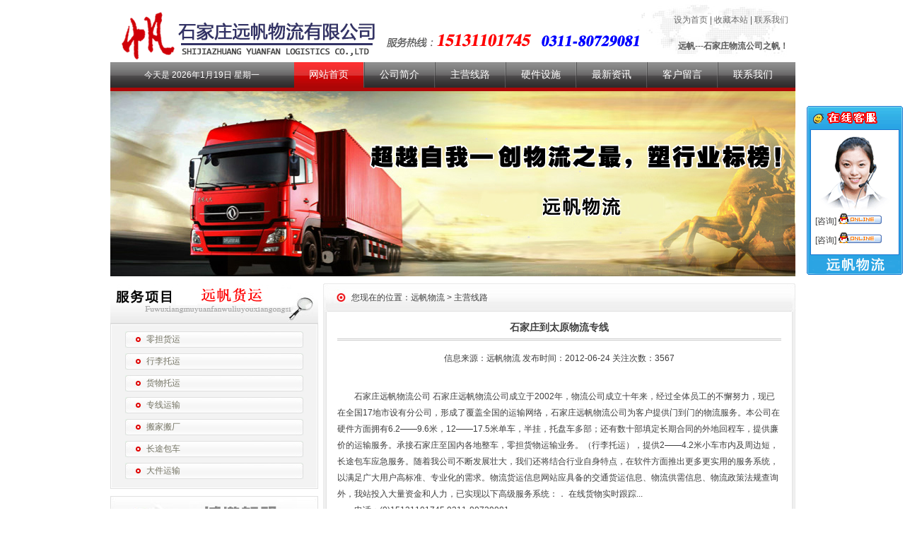

--- FILE ---
content_type: text/html
request_url: http://yf5656.com/newsshow.asp?unid=87&nid=4
body_size: 7835
content:

<!DOCTYPE HTML PUBLIC "-//W3C//DTD HTML 4.01 Transitional//EN" "http://www.w3c.org/TR/1999/REC-html401-19991224/loose.dtd">
<HTML xmlns="http://www.w3.org/1999/xhtml">
<head>
<title>石家庄到太原物流专线-石家庄物流,石家庄货运,石家庄配货站,石家庄物流公司-裕华区远帆配货服务中心</title>
<meta http-equiv="Content-Type" content="text/html; charset=gb2312">
<meta name="keywords" content="石家庄到太原物流专线">
<meta name="description" content="石家庄到太原物流专线,物流,货运,配货为一体.">
<link href="img/Global.css" rel="stylesheet" type="text/css">
<link href="img/index.css" rel="stylesheet" type="text/css">
</head>
<body>
<DIV id=metinfo>
<link href="img/Global.css" rel="stylesheet" type="text/css" />
<DIV id=top>
<DIV class="logo floatl"><A href="/"><IMG src="img/logo.gif" alt="石家庄远帆物流公司LOGO" border="0"></A></DIV>
<DIV class="othlan floatr"><SPAN><a href=# onClick="this.style.behavior='url(#default#homepage)'; this.setHomePage(document.location.href);event.returnValue=false;">设为首页</A></SPAN> | <SPAN><a href="Javascript:window.external.addFavorite(document.location.href,document.title)">收藏本站</A></SPAN> | <SPAN><a href="contact.asp">联系我们</a></SPAN>
<H1><strong>远帆---石家庄物流公司之帆！</strong></H1>
</DIV>
<DIV class=clear></DIV></DIV>
<DIV id=meanu>
<DIV class="Tim floatl">今天是
<SCRIPT language=javascript type=text/javascript>
today=new Date();
function initArray(){
this.length=initArray.arguments.length
for(var i=0;i<this.length;i++)
this[i+1]=initArray.arguments[i]  }
var d=new initArray(
' 星期日',
' 星期一',
' 星期二',
' 星期三',
' 星期四',
' 星期五',
' 星期六');
document.write(
'',
today.getFullYear(),'年',
today.getMonth()+1,'月',
today.getDate(),'日',
d[today.getDay()+1],
''); 
</SCRIPT></DIV>
<UL id=nav>
  <LI class=list><A href="index.asp"><SPAN>网站首页</SPAN></A></LI>
  <LI class=line></LI>
  <LI class=list><A href="about.asp"><SPAN>公司简介</SPAN></A></LI>
  <LI class=line></LI>
  <LI class=list><A href="zyxl.asp"><SPAN>主营线路</SPAN></A></LI>
  <LI class=line></LI>
  <Li class=list><A href="pro.asp"><SPAN>硬件设施</SPAN></A></LI>
  <LI class=line></LI>
  <LI class=list><A href="news.asp"><SPAN>最新资讯</SPAN></A></LI>
  <LI class=line></LI>
  <LI class=list><A href="dinggou.asp"><SPAN>客户留言</SPAN></A></LI>
  <LI class=line></LI>
  <LI class=list><A href="contact.asp"><SPAN>联系我们</SPAN></A></LI>
</UL>
<DIV class=clear></DIV></DIV>
<DIV id=flash>
<img src="img/yfwl_06.jpg" alt="石家庄物流公司标志" /></DIV>

<DIV class=linespace></DIV>
<DIV id=left><div class="index1">
<img src="img/yfwl_13.jpg" alt="石家庄物流公司服务项目" border="0"/> 
<div class="indexB1">
<div class="fwxm">
<ul>

<li>零担货运</li>

<li>行李托运</li>

<li>货物托运</li>

<li>专线运输</li>

<li>搬家搬厂</li>

<li>长途包车</li>

<li>大件运输</li>
                  
 </ul>
    </div>
</div>
<DIV class=linespace></DIV>
<div class="indexB1">
<a href="jiameng.asp" class="INLink3"></a></div>
<DIV class=linespace></DIV>
<div class="indexB1">
<a href="dinggou.asp" class="INLink4"></a></div>
<DIV class=linespace></DIV>
<div class="indexB1"><img src="img/yfwl_110.jpg" alt="石家庄货运QQ客服" border="0"><a target=blank href=tencent://message/?uin=454658440&Site=在线客服&Menu=yes><img src="img/yfwl_111.jpg" alt="石家庄货运热线" border="0"></a></div>
</div></DIV>
<!--正文-->
<DIV id="right">
<H3 class=title><SPAN>您现在的位置：<A href="/">远帆物流</A> &gt; 主营线路</SPAN></H3>
<DIV class=webcontent>
<DIV class="showtext">
<H2>石家庄到太原物流专线</H2>
<SPAN class=time>信息来源：远帆物流  发布时间：2012-06-24 关注次数：3567</SPAN> 
<P>
<P>&nbsp;</P>
<P>石家庄远帆物流公司 石家庄远帆物流公司成立于2002年，物流公司成立十年来，经过全体员工的不懈努力，现已在全国17地市设有分公司，形成了覆盖全国的运输网络，石家庄远帆物流公司为客户提供门到门的物流服务。本公司在硬件方面拥有6.2——9.6米，12——17.5米单车，半挂，托盘车多部；还有数十部填定长期合同的外地回程车，提供廉价的运输服务。承接石家庄至国内各地整车，零担货物运输业务。（行李托运），提供2——4.2米小车市内及周边短，长途包车应急服务。随着我公司不断发展壮大，我们还将结合行业自身特点，在软件方面推出更多更实用的服务系统，以满足广大用户高标准、专业化的需求。物流货运信息网站应具备的交通货运信息、物流供需信息、物流政策法规查询外，我站投入大量资金和人力，已实现以下高级服务系统：． 在线货物实时跟踪...</P>
<P>电话：(0)15131101745 0311-80729081</P>
</DIV></DIV>
<DIV class=bottfb></DIV></DIV>

<!--正文结束-->
<DIV class=linespace></DIV>
<div class="bottom_2">版权所有：裕华区远帆配货服务中心   ICP备案编号：<a href="https://beian.miit.gov.cn/" target="_blank">冀ICP备19024554号-1</a><br />
     电话：0311-80729081    手机：15131101745<br />
技术支持：<a href="http://www.yf5656.com/" target="_blank">石家庄物流网站建设</a>  <script language="javascript" type="text/javascript" src="http://js.users.51.la/12086986.js"></script>
<noscript><a href="http://www.51.la/?12086986" target="_blank"><img alt="&#x6211;&#x8981;&#x5566;&#x514D;&#x8D39;&#x7EDF;&#x8BA1;" src="http://img.users.51.la/12086986.asp" style="border:none" /></a></noscript></div>

<SCRIPT language=javascript>
function picsize(obj,MaxWidth){
  img=new Image();
  img.src=obj.src;
  if (img.width>MaxWidth)
  {
    return MaxWidth;
  }
  else
  {
    return img.width;
  }
}
function CloseQQ()
{
sidebar.style.display="none";
return true; 
}
var online= new Array();
</SCRIPT>
<div id="sidebar" style="VISIBILITY: visible; POSITION: absolute; TOP: 150px;width:136px;"><TABLE cellSpacing=0 cellPadding=0 width=136 border=0>
  <TBODY>
  <TR>
    <TD width="119" colSpan=3><A onclick=CloseQQ() href="javascript:;" shape=circle 
      coords=91,16,12><IMG src="images/top.gif" width=136 useMap=#Map border=0></A></TD>
  </TR>
  
  <TR>
    <TD colspan="3" align="center" background="images/middle.gif"><table cellspacing="0" cellpadding="0" width="130" border="0">
      <tbody>
        
        <tr>
          <td></td>
        </tr>
        <tr>
          <td align="center"><table id="table47" cellpadding="2" width="90%" border="0">
              <tbody>
                <tr>
                  <td width="88%" height="23" valign="middle"><script>document.write("<a target=blank href=tencent://message/?uin=1587817698&Site=在线客服&Menu=yes>[咨询] <img height=15 src=images/qq.gif width=61 border=0 /></a>");</script></td>
                </tr>
              </tbody>
          </table><table id="table47" cellpadding="2" width="90%" border="0">
              <tbody>
                <tr>
                  <td width="88%" height="23" valign="middle"><script>document.write("<a target=blank href=tencent://message/?uin=1587817698&Site=在线客服&Menu=yes>[咨询] <img height=15 src=images/qq.gif width=61 border=0 /></a>");</script></td>
                </tr>
              </tbody>
          </table>
            </td>
        </tr>
        <tr>
          <td></td>
        </tr>
      </tbody>
    </table></TD>
    </TR>
  <TR>
    <TD colSpan=3><IMG src="images/bottom.gif" width=136 height="36"></TD>
  </TR></TBODY></TABLE>
</div>
<script language="javascript">
var os=document.getElementById("sidebar")
os.style.right='3px';
lastScrollY=0;
function heartBeat(){ 
var diffY;
if (document.documentElement && document.documentElement.scrollTop)
	diffY = document.documentElement.scrollTop;
else if (document.body)
	diffY = document.body.scrollTop
	
percent=.1*(diffY-lastScrollY); 
if(percent>0)percent=Math.ceil(percent); 
else percent=Math.floor(percent); 
os.style.top=parseInt(os.style.top)+percent+"px";
lastScrollY=lastScrollY+percent; 
} 
function hide()  
{   
os.style.visibility="hidden"; 
}
window.setInterval("heartBeat()",1);</script>
</DIV>
</body>
</html>

--- FILE ---
content_type: text/css
request_url: http://yf5656.com/img/Global.css
body_size: 7212
content:
BODY {
	TEXT-ALIGN: left;
	PADDING-BOTTOM: 0px;
	BACKGROUND-COLOR: #ffffff;
	MARGIN: 0px auto;
	PADDING-LEFT: 0px;
	PADDING-RIGHT: 0px;
	FONT-FAMILY: "宋体", Arial, sans-serif;
	COLOR: #3f3f3f;
	FONT-SIZE: 12px;
	PADDING-TOP: 0px;
}
BODY > DIV {
	TEXT-ALIGN: left; MARGIN-LEFT: auto; MARGIN-RIGHT: auto
}
DIV {
	PADDING-BOTTOM: 0px; BORDER-RIGHT-WIDTH: 0px; MARGIN: 0px; PADDING-LEFT: 0px; PADDING-RIGHT: 0px; BORDER-TOP-WIDTH: 0px; BORDER-BOTTOM-WIDTH: 0px; BORDER-LEFT-WIDTH: 0px; PADDING-TOP: 0px
}
FORM {
	PADDING-BOTTOM: 0px; BORDER-RIGHT-WIDTH: 0px; MARGIN: 0px; PADDING-LEFT: 0px; PADDING-RIGHT: 0px; BORDER-TOP-WIDTH: 0px; BORDER-BOTTOM-WIDTH: 0px; BORDER-LEFT-WIDTH: 0px; PADDING-TOP: 0px
}
UL {
	PADDING-BOTTOM: 0px; BORDER-RIGHT-WIDTH: 0px; MARGIN: 0px; PADDING-LEFT: 0px; PADDING-RIGHT: 0px; BORDER-TOP-WIDTH: 0px; BORDER-BOTTOM-WIDTH: 0px; BORDER-LEFT-WIDTH: 0px; PADDING-TOP: 0px
}
OL {
	PADDING-BOTTOM: 0px; BORDER-RIGHT-WIDTH: 0px; MARGIN: 0px; PADDING-LEFT: 0px; PADDING-RIGHT: 0px; BORDER-TOP-WIDTH: 0px; BORDER-BOTTOM-WIDTH: 0px; BORDER-LEFT-WIDTH: 0px; PADDING-TOP: 0px
}
LI {
	PADDING-BOTTOM: 0px; BORDER-RIGHT-WIDTH: 0px; MARGIN: 0px; PADDING-LEFT: 0px; PADDING-RIGHT: 0px; BORDER-TOP-WIDTH: 0px; BORDER-BOTTOM-WIDTH: 0px; BORDER-LEFT-WIDTH: 0px; PADDING-TOP: 0px
}
DL {
	PADDING-BOTTOM: 0px; BORDER-RIGHT-WIDTH: 0px; MARGIN: 0px; PADDING-LEFT: 0px; PADDING-RIGHT: 0px; BORDER-TOP-WIDTH: 0px; BORDER-BOTTOM-WIDTH: 0px; BORDER-LEFT-WIDTH: 0px; PADDING-TOP: 0px
}
DT {
	PADDING-BOTTOM: 0px; BORDER-RIGHT-WIDTH: 0px; MARGIN: 0px; PADDING-LEFT: 0px; PADDING-RIGHT: 0px; BORDER-TOP-WIDTH: 0px; BORDER-BOTTOM-WIDTH: 0px; BORDER-LEFT-WIDTH: 0px; PADDING-TOP: 0px
}
DD {
	PADDING-BOTTOM: 0px; BORDER-RIGHT-WIDTH: 0px; MARGIN: 0px; PADDING-LEFT: 0px; PADDING-RIGHT: 0px; BORDER-TOP-WIDTH: 0px; BORDER-BOTTOM-WIDTH: 0px; BORDER-LEFT-WIDTH: 0px; PADDING-TOP: 0px
}
SPAN {
	PADDING-BOTTOM: 0px; BORDER-RIGHT-WIDTH: 0px; MARGIN: 0px; PADDING-LEFT: 0px; PADDING-RIGHT: 0px; BORDER-TOP-WIDTH: 0px; BORDER-BOTTOM-WIDTH: 0px; BORDER-LEFT-WIDTH: 0px; PADDING-TOP: 0px
}
P {
	PADDING-BOTTOM: 0px; BORDER-RIGHT-WIDTH: 0px; MARGIN: 0px; PADDING-LEFT: 0px; PADDING-RIGHT: 0px; BORDER-TOP-WIDTH: 0px; BORDER-BOTTOM-WIDTH: 0px; BORDER-LEFT-WIDTH: 0px; PADDING-TOP: 0px
}
LABEL {
	PADDING-BOTTOM: 0px; BORDER-RIGHT-WIDTH: 0px; MARGIN: 0px; PADDING-LEFT: 0px; PADDING-RIGHT: 0px; BORDER-TOP-WIDTH: 0px; BORDER-BOTTOM-WIDTH: 0px; BORDER-LEFT-WIDTH: 0px; PADDING-TOP: 0px
}
IMG {
	PADDING-BOTTOM: 0px; BORDER-RIGHT-WIDTH: 0px; MARGIN: 0px; PADDING-LEFT: 0px; PADDING-RIGHT: 0px; BORDER-TOP-WIDTH: 0px; BORDER-BOTTOM-WIDTH: 0px; BORDER-LEFT-WIDTH: 0px; PADDING-TOP: 0px
}
A IMG {
	PADDING-BOTTOM: 0px; BORDER-RIGHT-WIDTH: 0px; MARGIN: 0px; PADDING-LEFT: 0px; PADDING-RIGHT: 0px; BORDER-TOP-WIDTH: 0px; BORDER-BOTTOM-WIDTH: 0px; BORDER-LEFT-WIDTH: 0px; PADDING-TOP: 0px
}
H1 {
	PADDING-BOTTOM: 0px; MARGIN: 0px; PADDING-LEFT: 0px; PADDING-RIGHT: 0px; FONT-SIZE: 12px; FONT-WEIGHT: normal; PADDING-TOP: 0px
}
H2 {
	PADDING-BOTTOM: 0px; MARGIN: 0px; PADDING-LEFT: 0px; PADDING-RIGHT: 0px; FONT-SIZE: 12px; FONT-WEIGHT: normal; PADDING-TOP: 0px
}
H3 {
	PADDING-BOTTOM: 0px; MARGIN: 0px; PADDING-LEFT: 0px; PADDING-RIGHT: 0px; FONT-SIZE: 12px; FONT-WEIGHT: normal; PADDING-TOP: 0px
}
H4 {
	PADDING-BOTTOM: 0px; MARGIN: 0px; PADDING-LEFT: 0px; PADDING-RIGHT: 0px; FONT-SIZE: 12px; FONT-WEIGHT: normal; PADDING-TOP: 0px
}
H5 {
	PADDING-BOTTOM: 0px; MARGIN: 0px; PADDING-LEFT: 0px; PADDING-RIGHT: 0px; FONT-SIZE: 12px; FONT-WEIGHT: normal; PADDING-TOP: 0px
}
H6 {
	PADDING-BOTTOM: 0px; MARGIN: 0px; PADDING-LEFT: 0px; PADDING-RIGHT: 0px; FONT-SIZE: 12px; FONT-WEIGHT: normal; PADDING-TOP: 0px
}
UL {
	LIST-STYLE-TYPE: none
}
OL {
	LIST-STYLE-TYPE: none
}
LI {
	LIST-STYLE-TYPE: none
}
TABLE {
	PADDING-BOTTOM: 0px; PADDING-LEFT: 0px; PADDING-RIGHT: 0px; FONT-SIZE: 12px; PADDING-TOP: 0px
}
TD {
	PADDING-BOTTOM: 0px; PADDING-LEFT: 0px; PADDING-RIGHT: 0px; FONT-SIZE: 12px; PADDING-TOP: 0px
}
INPUT {
	PADDING-BOTTOM: 0px; PADDING-LEFT: 0px; PADDING-RIGHT: 0px; FONT-SIZE: 12px; PADDING-TOP: 0px
}
.clear {
	CLEAR: both
}
.clearfix :after {
	DISPLAY: block; HEIGHT: 0px; VISIBILITY: hidden; CLEAR: both; CONTENT: ""
}
A {
	OUTLINE-STYLE: none; COLOR: #3f3f3f; TEXT-DECORATION: none
}
A:visited {
	OUTLINE-STYLE: none; COLOR: #3f3f3f; TEXT-DECORATION: none
}
A:hover {
	COLOR: #FF0000; TEXT-DECORATION: none
}
.red {
	color: #FF0000;
}

#metinfo {
	PADDING-BOTTOM: 0px; MARGIN: 0px auto; PADDING-LEFT: 0px; WIDTH: 969px; PADDING-RIGHT: 0px; BACKGROUND: #fff; PADDING-TOP: 0px
}
.floatl {
	FLOAT: left
}
.floatr {
	FLOAT: right
}

#top {
	WIDTH: 100%;
	HEIGHT: 88px;
	OVERFLOW: hidden;
	background-image: url(yfwl_02.jpg);
	background-repeat: no-repeat;
	background-position: right top;
}
#top .logo {
	WIDTH: 757px; OVERFLOW: hidden
}
#top .othlan {
	TEXT-ALIGN: right; WIDTH: 190px; PADDING-RIGHT: 10px; COLOR: #595959; border:#000000 solid 0px; OVERFLOW: hidden; PADDING-TOP: 20px
}
#top .othlan SPAN {
	PADDING-BOTTOM: 0px; PADDING-LEFT: 0px; PADDING-RIGHT: 0px; PADDING-TOP: 0px
}
#top .othlan SPAN A {
	COLOR: #6a6a6a
}
#top .othlan SPAN A:hover {
	COLOR: #ff0000
}
#top .othlan H1 {
	PADDING-BOTTOM: 5px; PADDING-LEFT: 5px; PADDING-RIGHT: 0px; FONT-SIZE: 100%; FONT-WEIGHT: normal; PADDING-TOP: 20px
}
#top .othlan H2 {
	PADDING-BOTTOM: 5px; PADDING-LEFT: 5px; PADDING-RIGHT: 5px; FONT-SIZE: 100%; FONT-WEIGHT: normal; PADDING-TOP: 20px
}
#flash {
	WIDTH: 969px; OVERFLOW: hidden
}
#meanu {
	WIDTH: 100%;
	HEIGHT: 36px;
	OVERFLOW: hidden;
	background-image: url(yfwl_04.jpg);
	background-repeat: repeat-x;
	background-position: left top;
	border-bottom-width: 5px;
	border-bottom-style: solid;
	border-bottom-color: #ad0707;
}
#meanu DIV.Tim {
	TEXT-ALIGN: center; LINE-HEIGHT: 36px; WIDTH: 260px; COLOR: #fff; OVERFLOW: hidden
}
#meanu UL#nav {
	LIST-STYLE-TYPE: none; WIDTH: 709px; HEIGHT: 36px; OVERFLOW: hidden; LIST-STYLE-IMAGE: none
}
#nav LI {
	LINE-HEIGHT: 36px; DISPLAY: inline; FLOAT: left; HEIGHT: 36px; OVERFLOW: hidden
}
#nav LI.list {
	TEXT-ALIGN: center;
	font-family: "微软雅黑","宋体";
	font-size: 14px;
	font-weight: normal;
	width: 98px;
}
#nav LI.list A {
	COLOR: #fff
}
#nav LI.list A:hover {
	LINE-HEIGHT: 36px;
	DISPLAY: block;
	TEXT-DECORATION: none;
	background-image: url(menunow.jpg);
	background-repeat: repeat-x;
	background-position: left top;
}
#nav LI.line {
	WIDTH: 2px; HEIGHT: 36px; OVERFLOW: hidden
}
#nav_10001 {
	LINE-HEIGHT: 36px!important;
	background-image: url(menunow.jpg);
	background-repeat: repeat-x;
	background-position: left top;
}
.bottom_2{
	width:969px;
	height:auto;
	line-height:25px;
	padding-top:20px;
	margin: auto;
	clear: both;
	padding-bottom: 25px;
	background-image: url(yfwl_109.jpg);
	background-repeat: repeat-x;
	background-position: left top;
	border-top-width: 1px;
	border-top-style: solid;
	border-top-color: #adada8;
	text-align: center;
}
.linespace {
	CLEAR: both; FONT-SIZE: 0px; OVERFLOW: hidden; LINE-HEIGHT: 10px; HEIGHT: 10px
}


--- FILE ---
content_type: text/css
request_url: http://yf5656.com/img/index.css
body_size: 9149
content:
.mt5{margin-top:5px}
.mt10{margin-top:10px}
.search {
	width:970px;
	height:43px;
	border-top:2px #c00808 solid;
	background-image: url(searchBg.jpg);
	background-repeat: repeat-x;
}
.search ol {line-height:25px;height:25px;margin-top:9px;}
.search ol li {margin-right:4px;line-height:25px;height:25px;float:left;}
.search ol .searchTxt {
	width:60px;
	height:25px;
	margin:0 10px;
	background-image: url(searchTxt.jpg);
	background-repeat: no-repeat;
	background-position: center;
}
.search ol .searchArea {height:23px;border:1px #cac8c8 solid;color:#9b9b9b;line-height:23px;text-indent:5px; width:222px;}
.selectLink {
	float:right;
	margin:9px 20px 0 0;
	height:20px;
	width:200px;
	line-height:20px;
	background:url(searchBt2.jpg) right no-repeat;
	border:1px #767676 solid;
	text-align: left;
}
.selectLink span {
	display:block;
	background:url(icon1.jpg) 5px center no-repeat;
	text-indent:15px;
	width:175px;
	color: #9b9b9b;
}
.selectLink ul {display:none;}
.selectLink ul.over {display:block;position:absolute;z-index:999;width:173px;background-color:#fff;margin-top:1px;border:1px #767676 solid; border-top:none;}
.selectLink ul li {background:url(icon1.jpg) 5px center no-repeat;text-indent:15px;width:173px;}
.selectLink ul li a {display:block;text-decoration:none;width:173px;height:25px;line-height:25px;}


..index1,.left,.leftB,.indexB1 {float:left;}
index1 {
	width:295px;
	float: left;
	overflow: hidden;
}
.fwxm {
	width:270px;
	border:1px solid #fff;
	background-color:#f3f3f3;
	height:220px;
	padding-top: 5px;
	padding-right: 10px;
	padding-bottom: 5px;
	padding-left: 10px;
}
.fwxm ul li {
	height:31px;
	text-indent:39px;
	background-image: url(yfwl_31.jpg);
	background-repeat: no-repeat;
	background-position: center center;
	line-height: 31px;
	color: #767565;
	display: block;
}
.fwxm ul li a {
	display:block;
	line-height:31px;
	height:31px;
	color: #767565;
}
.indexB1 {
	width:292px;
	margin: auto;
	clear: both;
	float: left;
	height: auto;
}
.leftB,.rightB,.indexB1,.indexB2,.footLink {border:1px solid #e0e0e0;}
.INews {width:270px;border:1px solid #fff;background-color:#f3f3f3;height:235px;padding:10px;}
.INews h3 {
	width:100%;
	height:17px;
	margin-bottom:10px;
	_padding-bottom:0;
	background-image: url(yfwl_49.jpg);
	background-repeat: no-repeat;
}
.INews h3 a,.IClass a.fr,.video h3 a , .IShow1 h3 a, .IShow2 h3 a ,.xinwen h3 a {
	background-image: url(icon2.jpg);
	background-repeat: no-repeat;
	background-position: right center;
	padding-right: 15px;
}
.INews ul li {height:26px;background: url(line.png) bottom repeat-x;text-indent:15px;}
.INews ul li a {display:block;line-height:26px;height:26px;background: url(icon3.jpg) 5px center no-repeat; }
.INLink3,.INLink4,.INLink5 {display:block;width:292px;}
.INLink3 {
	height:69px;
	background-image: url(yfwl_94.jpg);
	background-repeat: no-repeat;
}
.INLink4 {
	height:67px;
	background-image: url(yfwl_97.jpg);
	background-repeat: no-repeat;
}
/*you*/
.index2,.right,.rightB,.indexB2 {float:right;}
.index2 {width:668px;}
.index2 .left {width:423px;}
.index2 .right {width:235px;}
.IClass {
	border:1px solid #fff;
	height:231px;
	overflow:hidden;
	background-position: 10px 10px;
}
.IClass h3 {
	clear: both;
	background-image: url(yfwl_19.jpg);
	background-repeat: no-repeat;
	float: left;
	height: 32px;
	width: 100%;
	background-color: #f3f3f3;
	background-position: 10px center;
	border-bottom-width: 1px;
	border-bottom-style: solid;
	border-bottom-color: #e5e5e5;
}
.IClass1 {
	line-height: 22px;
	margin: auto;
	clear: both;
	width: 95%;
}
.IClass1 img {
	padding: 2px;
	border: 1px solid #CCCCCC;
}
.index2 .leftB {
	width:421px;
	float: left;
}
.index2 .rightB {width:233px;}
.video {width:210px;border:1px solid #fff;background-color:#f3f3f3;height:210px;overflow:hidden;padding:10px;text-align:center;}
.video h3 {
	width:100%;
	height:17px;
	margin-bottom:10px;
	_margin-bottom:0;
	text-align:left;
	background-image: url(yfwl_16.jpg);
	background-repeat: no-repeat;
}
.indexB2 {width:666px;}
.IShow1 {
	background-image: url(yfwl_37.jpg);
	background-repeat: repeat-x;
	background-position: left top;
	height:160px;
	overflow:hidden;
    margin: auto;
}
.IShow1 h3{
	width:644px;
	height:41px;
	_margin-bottom:0;
	text-align:left;
	line-height: 41px;
	padding-right: 10px;
	padding-left: 10px;
}
.IShow1 h3 span{
	width:158px;
	height:41px;
	_margin-bottom:0;
	text-align:left;
	background-image: url(yfwl_36.jpg);
	background-repeat: no-repeat;
	background-position: left top;
}
.IShow1 ul {margin:15px 0 15px 20px;}
.IShow1 ul li {
	float:left;
	width: 33%;
	line-height: 25px;
}
.IShow2 img {
	padding: 2px;
	border: 1px solid #CCCCCC;
}

.IShow1 ul li span {
	margin-left: 9px;
}
.IShow2 {
	background-image: url(yfwl_37.jpg);
	background-repeat: repeat-x;
	background-position: left top;
	height:230px;
	overflow:hidden;
    margin: auto;
}
.IShow2 h3{
	width:644px;
	height:41px;
	_margin-bottom:0;
	text-align:left;
	line-height: 41px;
	padding-right: 10px;
	padding-left: 10px;
}
.IShow2 h3 span{
	width:200px;
	height:41px;
	_margin-bottom:0;
	text-align:left;
	background-image: url(yfwl_86.jpg);
	background-repeat: no-repeat;
	background-position: left top;
}
.IShow2 ul {
	margin-top: 10px;
	margin-right: auto;
	margin-bottom: 10px;
	margin-left: 10px;
}
.IShow2 ul li {float:left;margin-right:10px;}
.IShow2 ul li span {display:block;text-align:center;margin-top:5px;}
.index2 .xinwen {
	width: 328px;border:1px solid #e0e0e0;
}
.xinwen {
	background-image: url(yfwl_37.jpg);
	background-repeat: repeat-x;
	background-position: left top;
	height:279px;
	overflow:hidden;
    margin: auto;
}
.xinwen h3{
	width:308px;
	height:41px;
	_margin-bottom:0;
	text-align:left;
	line-height: 41px;
	padding-right: 10px;
	padding-left: 10px;
}
.xinwen h3 span{
	width:auto;
	height:41px;
	_margin-bottom:0;
	text-align:left;
}
.xinwen ul {margin:8px;}
.xinwen ul li {
	float:left;
	width: 100%;
	line-height: 26px;
	background-image: url(line.png);
	background-position: bottom;
	background-repeat: repeat-x;
}
.xinwen ul li span {
	float: right;
}
.xinwen ul li a {
	float: left;
	background-image: url(yfwl_107.jpg);
	background-repeat: no-repeat;
	background-position: left center;
	padding-left: 12px;
}


.friendLink{
	border: 1px solid #e0e0e0;
	clear: both;
	float: left;
	height: auto;
	width: 947px;
	padding-top: 20px;
	padding-right: 10px;
	padding-bottom: 20px;
	padding-left: 10px;
}
.friendLink li {
	margin-right:10px;
	width: auto;
	display: inline;
	line-height: 23px;
	height: 23px;
}
.friendLink strong {
	font-size: 14px;
	color: #FF0000;
}



/*ziye*/
#right {
	WIDTH: 668px;
	FLOAT: right;
	OVERFLOW: hidden;
	display: inline;
}
#left {
	WIDTH: 295px; FLOAT: left; OVERFLOW: hidden
}
#right H3.title {
	LINE-HEIGHT: 40px; BACKGROUND: url(webribg.jpg) no-repeat left top; HEIGHT: 40px; OVERFLOW: hidden
}
#right H3.title SPAN {
	PADDING-LEFT: 40px; FONT-SIZE: 12px; FONT-WEIGHT: normal
}
#right DIV.webcontent {
	PADDING-BOTTOM: 10px;
	PADDING-LEFT: 20px;
	WIDTH: 628px;
	PADDING-RIGHT: 20px;
	BACKGROUND: url(webriconbg.jpg) repeat-y left top;
	PADDING-TOP: 10px;
	line-height: 23px;
	min-height: 603px;
}
#right DIV.webcontent p{
	line-height: 23px;
	text-indent: 24px;
}

#right DIV.bottfb {
	WIDTH: 693px; BACKGROUND: url(webribg.jpg) no-repeat left bottom; HEIGHT: 10px; OVERFLOW: hidden
}
* + HTML #right DIV.bottfb {
	BACKGROUND: url(webribg.jpg) no-repeat left -434px
}
#right DIV.webcontent LI {
	BORDER-BOTTOM: #cccccc 1px dashed;
	POSITION: relative;
	LINE-HEIGHT: 26px;
	WIDTH: 95%;
	FONT-SIZE: 13px;
	background-image: url(arrow.jpg);
	background-repeat: no-repeat;
	background-position: left center;
	padding-left: 15px;
}
#right DIV.webcontent LI SPAN {
	POSITION: absolute; WIDTH: 80px; TOP: 0px; RIGHT: 5px
}
#right DIV.webcontent #page {
	TEXT-ALIGN: center; PADDING-TOP: 20px
}
#right DIV.webcontent H2 {
	BORDER-BOTTOM: #cccccc 3px double; TEXT-ALIGN: center; PADDING-BOTTOM: 3px; LINE-HEIGHT: 25px; MARGIN-BOTTOM: 10px; HEIGHT: 25px; FONT-SIZE: 14px; FONT-WEIGHT: bold
}
#right DIV.webcontent .time {
	TEXT-ALIGN: center; PADDING-BOTTOM: 10px; LINE-HEIGHT: 20px; DISPLAY: block; HEIGHT: 20px; FONT-SIZE: 12px; PADDING-TOP: 5px
}
#right DIV.webcontentpic {
	PADDING-BOTTOM: 10px;
	PADDING-LEFT: 20px;
	WIDTH: 628px;
	PADDING-RIGHT: 20px;
	BACKGROUND: url(webriconbg.jpg) repeat-y left top;
	PADDING-TOP: 10px;
	line-height: 23px;
	min-height: 603px;
}

#contentpic #detail IMG {
	VERTICAL-ALIGN: top
}
#contentpic LI {
	WIDTH: 25%;
	FLOAT: left;
	VERTICAL-ALIGN: top;
	PADDING-TOP: 10px;
	text-align: center;
}
#contentpic LI IMG {
	BORDER-BOTTOM: #cccccc 1px solid; BORDER-LEFT: #cccccc 1px solid; WIDTH: 140px; VERTICAL-ALIGN: top; BORDER-TOP: #cccccc 1px solid; BORDER-RIGHT: #cccccc 1px solid
}
